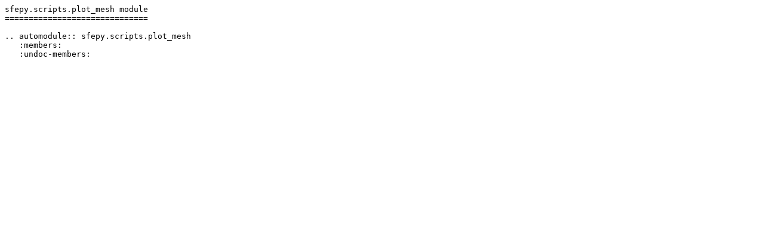

--- FILE ---
content_type: text/plain
request_url: https://sfepy.org/doc-devel/_sources/src/sfepy/scripts/plot_mesh.rst.txt
body_size: 135
content:
sfepy.scripts.plot_mesh module
==============================

.. automodule:: sfepy.scripts.plot_mesh
   :members:
   :undoc-members:
